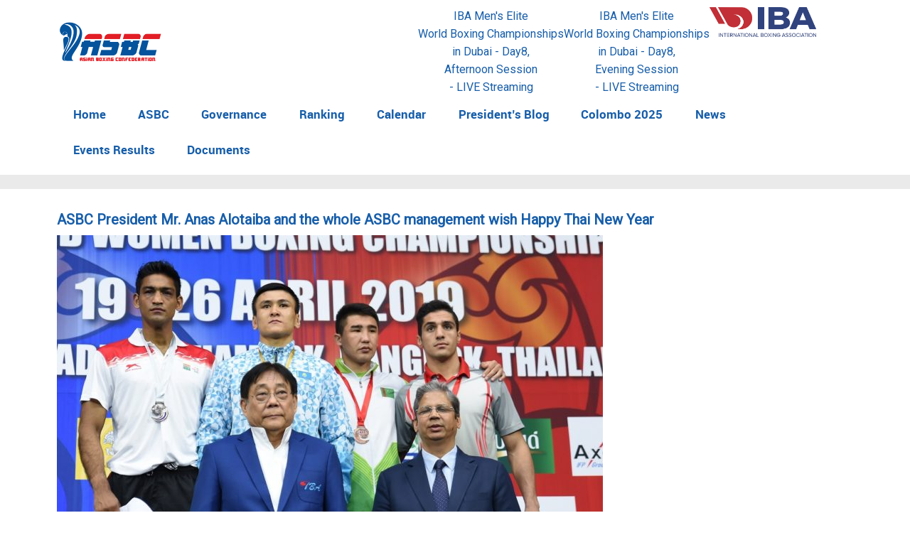

--- FILE ---
content_type: text/css
request_url: http://www.asbcnews.org/wp-content/themes/sport/css/responsive.css?ver=6.7.4
body_size: 30016
content:
/* ==========================================================================
   01. Responsive Options
   ========================================================================== */
   
   
/* Responsive Boxed Version  
body{ padding-top: 0; }
.outter-wrapper{ max-width: 1440px; width: auto;}
.wrapper { max-width: 1140px; width: auto;}
.feature hr{ opacity: .4; }
*/



/* Responsive Full Width Version */
body{ padding: 0em; }
.outter-wrapper{ max-width: 100%; width: 100%;}
.wrapper { max-width: 1140px; width: auto;}




/* ==========================================================================
   02. Responsive Colors
   ========================================================================== */   
   
/* Responsive Nav - Dark Grey */
@media only screen and (max-width: 768px) { }




/* ==========================================================================
   03. Media Queries 768
   ========================================================================== */
@media only screen and (max-width: 768px) {
	body{
		padding: 0;	
	}
	.logo{
		padding-bottom: 1em;
		padding-top: 1em;	
	}
	.logo-text{
		margin-top: .4em;
		margin-bottom: .5em;
	}

	


/* ==========================================================================
   Navigation
   ========================================================================== */
   	
.mobile-header, .menuHideBtn {
    display: block;
}

#nav-wrap{
	display: none;
}

#nav-wrap {
		position: relative;
		padding-bottom: .4em;
		z-index: 99999;
	}
	.primary_menu li.nav-parent{
		padding-bottom: 0;
	}
	#menu-icon {
		display: inline-block;
		cursor: pointer!important;
		padding: 6px 10px;
		-webkit-border-radius: 3px;
		-moz-border-radius: 3px;
		border-radius: 3px;
		position: relative;
		top: 6px;
	}
	#menu-icon.active{
		-webkit-border-radius: 3px 3px 0px 0px;
		border-radius: 3px 3px 0px 0px;
	}
	nav .primary_menu{
		margin-top: 0;
	}
/*	#primary_menu {
		clear: both;
		position: absolute;
		top: 42px;
		min-width: 160px;
		z-index: 10000;
		padding: 5px;
		display: none; 
		
		-webkit-border-radius: 3px 0px 3px 3px;
		border-radius: 3px 0px 3px 3px;
	}
*/	.left #primary_menu{
		left: 0;
	}
	.right #primary_menu{
		right: 0;
	}
	.primary_menu li {
		clear: both;
		float: none;
	}
	#primary_menu a, #primary_menu ul a {
		background-color: none;
		display: inline;
		padding: 0;
		border: none;
	}
	.primary_menu ul {
		width: auto;
		position: static;
		display: block;
		border: none;
		background: inherit;
		-webkit-box-shadow:  none;
		box-shadow:  none;
	}
	.primary_menu ul li a{
		padding-left: 0;
	}
	.primary_menu li{
		padding: .2em 0!important;
	}
	.primary_menu ul{
		padding: 0!important;
	}
	.primary_menu li > ul li{
		padding-left: 12px!important;
	}
	.primary_menu li > ul li:last-child{
		padding-bottom: 0!important;
	}
	.primary_menu li:hover ul ul{
		display: block!important;
		position: relative;
		left: 0;
		background: transparent!important;
	}
	.primary_menu li:hover ul ul:before{
		display: none;
	}
	
	
	.primary_menu li > ul > li{
		margin-left: -12px;
	}
	.primary_menu li > ul > li a{
		padding-left: 25px!important;
	}
	.primary_menu li > ul > li.fa > a{
		padding-left: 10px!important;
	}
	.primary_menu li > ul > li:before{
		padding-left: 10px;
	}
	.primary_menu li > ul > li > ul > li a{
		padding-left: 35px!important;
	}
	
	
	
	.donate, .primary_menu .donate a:hover{ 
		background: transparent!important;
	}
	#masthead{
		display: block;
		height: 100%;
	}
	.header-container header{
		padding: 10px 0 5px;
	} 
	.main-content, .right-aside, .main-content, .left-aside.last,  .tt_event_page_left, .tt_event_page_right{
		width: 100%;
		float: none;
		border: none;
		padding-left: 0;
		padding-right: 0;
	}
	
	.tt_event_hours li{
		width: 100%;
		float: none;
		-webkit-box-sizing: border-box; 
		-moz-box-sizing: border-box; 
		box-sizing: border-box;
	}
	
	.main-container{
		/* padding: 1px 0 30px; */
	}
	.right-aside, .left-aside.last{
		border-top: 1px solid #cad2d7;
		margin-top: 25px; 
	}
	.left-aside.last{
		clear: both;
	}
	
	.right-aside .half, .widget-footer .half, .clearfix.gallery .half, .clearfix.gallery .fourth,
	.left-aside.last .half{
		width: 49%;
		margin-right: 2%;
		float: left;
	}
	
	.widget-footer .wrapper > .half{
		width: 100%;
		float: none;
		margin: 0;	
	}
	
	.last-fold{
		margin-right: 0!important;	
	}
	blockquote.third, blockquote.half, blockquote.fourths, blockquote.two-third{
		width: 100%;
	}
	blockquote, blockquote.right, blockquote.left{
		margin: 1em 0;
	}
	ul.archive li{
		min-width: 28%;
	}
	.foot.left, .foot.right{
		display: block;
		text-align: center;
		margin-bottom: 20px;
	}
	ul.social-link li{
		border: none;
	}
		
	h6.tags.right, h6.date.left{
		float: none!important;
	}
	ul.sitemap{
		display: inline;
		width: 100%;
	}
	ul.sitemap li{
		display: block;
		padding-left: 0;
		padding: 1px;
	}
	
	.price-feature{
		top: 0;
	}
	
	/* Price Alt */
	.price-table{
		margin-bottom: 0;
		margin-top: 1.5em;	
	}
	
	.price-cell{
		display: block;
		border-right: none;
		border-bottom-style: solid;
		border-bottom-width: 1px;
	}
	
	.price-cell:first-child, .price-cell:last-child{
		min-width: 100%;
	}
	
	.price-cell:after{
		right: 49%;
		top: 100%;
	}
	
	
	.icon-thirds li{
		width: 48%;
	}
	.tab-nav {display: none;}
	h3.v_nav {
		height:45px;
		line-height:45px;
		margin: 0;
		padding: 0;
		text-align:center;
		margin-top: 1px;
		display: block;
		cursor: pointer;
		-webkit-touch-callout: none;
		-webkit-user-select: none;
		 -khtml-user-select: none;
		   -moz-user-select: none;
			-ms-user-select: none;
				user-select: none;
		border-bottom-style: solid;
		border-bottom-width: 1px;		
		}
		.tab-content-block {
			clear:both;
			position:relative;
			width: 100%;
			background: #fff;
			border-style: solid;
			border-width: 1px;
		}
		h3.v_nav:first-child {
			margin-top: 0;
		}
		h3.v_active {
			background: #FBFBFB;
			z-index:50;
		}
		hr{
			margin: 1.75em 0;
		}
		ul.timeline{
			width: 98%;
			padding-left: 2%;
		}
		ul.timeline > li{
			width: 100%;
			float: none!important;
		}
		ul.timeline > li .mejs-container{
			max-width: 100%;
			max-height: 100%;
		}
		.vert-line{
			left: 1px;
		}
		ul.timeline > li:nth-child(2n+1):before{
			border-color:#fff #e2e2e2 #fff #fff!important;
			left: -14px;
			right: 100%;
		}
		.main-container .hasCountdown{
			font-size: 36px!important;
		}
		
		/* Price Alt */
		.price-cell{
			display: block;
			border-right: none;
			border-bottom-style: dashed;
			border-bottom-width: 1px;
		}
		.price-cell.feature, .download-table .price-cell.feature{
			min-width: 100%;
		}
		.inwrap{
			min-height: none;
		}
		.inwrap:after{
			left: 0%;
			margin-left: -30px;
			bottom: -47px!important;
		}
		.pb_featured_posts .recentwork, .pb_widgets{
			padding-bottom: 0;
		}
		.main-container, .wrapper{
			/*padding-bottom: 0; */
		}
		#primary_menu li.flag{
			padding-left: 25px!important;
			background-size: 18px ;
			background-repeat: no-repeat;
			background-position: 0 8px;
			-webkit-box-sizing: border-box;
			-moz-box-sizing: border-box;
			box-sizing: border-box;
		}
		#primary_menu li.flag li.flag{
			background-position: 0px 8px;
			padding-left: 25px!important;
		}
		#primary_menu li.flag ul{
			margin-left: -15px;
		}
		aside.right-aside, aside.left-aside.last{
			margin-bottom: 2em;
			padding-bottom: 1em;
		}
		aside.left-aside.fifth{
			padding-bottom: 2em;
		}
		.main ul.meta.blogPost{
			margin-top: 1em;
		}
		
		
		
		
		
		
		
		.sticky-header-wrapper .countdown_section {
			float: none;
			display: table-cell!important;
		}
		
		.sticky-header-wrapper .countdown_section *,
		.sticky-header-wrapper .countdown_amount {
			display: inline-block!important;
			float: left;
		}

		

		
		

		
		
		
		/* Pre Menu Options */
		.pre-header-container , .post-header-container .post-header{
			text-align: center;
		}
		.pre-header.left, .pre-header.right, .post-header.left, .post-header.right, .post-header-container ul.social-link li{
			float: none;
		}
		.pre-header-container .header_text, .post-header-container .header_text{
			text-align: center;
			display: block;
		}
		.pre-header-container .header_text ul, .pre-header-container .social-link, .pre-header-container .header_toolbar,
		.post-header-container .header_text ul, .post-header-container .social-link, .post-header-container .header_toolbar  {
			display: block;
		}
		.pre-header-container .header_text *, .pre-header-container .social-link li, .pre-header-container .header_toolbar li,
		.post-header-container .header_text *, .post-header-container .social-link li, .post-header-container .header_toolbar li{
			display: inline;
			float: none;
		}
		.pre-header-container li,
		.post-header-container .post-header li{
			border-right: none;
		}
		.pre-header-container .header_text li, .pre-header-container .secondary_menu li a,
		.post-header-container .post-header .header_text li, .post-header-container .secondary_menu li a{
			border-right: 1px solid rgba(255, 255, 255, 0.1);
			padding-right: .75em!important;
			padding-left: .75em!important;
			margin: 0!important;
		}
		.post-header.right ul.header_toolbar{
			padding-top: .75em;
			padding-bottom: .95em;
		}
		.pre-header-container ul > li:last-child, .pre-header-container ul.secondary_menu > li:last-child a,
		.post-header-container ul > li:last-child, .post-header-container ul.secondary_menu > li:last-child a{
			border-right: none;
		}
		.pre-header-container ul > li{
			border: none;
		}
		.pre-header.right > div.header_text, .pre-header.right ul.secondary_menu, .pre-header.right ul.social-link,
		.post-header.right > div.header_text, .post-header.right ul.secondary_menu,  .post-header.right ul.social-link, .post-header.right ul.header_toolbar{
			border-top: 1px solid rgba(255, 255, 255, 0.1);
		}
		.pre-header-container .right > div.header_text ul,
		.post-header.right > div.header_text ul{
			border: none;
		}
		.pre-header-container ul:before,
		.post-header-container ul:before,
		.post-header-container ul.nav > li:after, .post-header-container ul.social-link > li:after{
			display: none!important;
		}
		
		
		.pre-header-container .secondary_menu *, .pre-header-container .secondary_menu li:hover ul ul,
		.pre-header-container ul.sub-menu, .pre-header-container li:hover ul.sub-menu,
		.post-header-container .secondary_menu *, .post-header-container .secondary_menu li:hover ul ul{
			float: none!important;
			position: relative!important;
			display: inline!important;
			background: transparent!important;
			left: 0!important;
			top: 0!important;
			padding: 0!important;
			margin: 0!important;
		}
		
		
		.pre-header-container #nav-wrap #menu-icon,
		.post-header-container #nav-wrap #menu-icon{
			border-radius: 3px;
			cursor: pointer;
		    padding: 0px 10px;
		    position: relative;
		    top: 3px;
		    width: 100%;
		    -webkit-box-sizing: border-box;
		    -moz-box-sizing: border-box;
		    box-sizing: border-box;
		    font-size: 14px;
		}
		.post-header-container #nav-wrap #menu-icon{
			padding: 6px 10px;
		}
		.post-header-container .post-header #nav-wrap{
			margin-top: 10px;
		}
		.post-header-container .centered #nav-wrap #menu-icon{
			margin-bottom: 10px;
		}
		.post-header-container #nav-wrap li{
			display: block;
			text-align: center;
			margin-right: 0;
		}
		
		.post-header-container #nav-wrap li ul{
			margin-left: 0;
		}
		.pre-header-container #nav-wrap,
		.post-header-container #nav-wrap{
			padding-bottom: 1.4em;
		}
		.post-header-container .centered #nav-wrap{
			padding-bottom: 10px;
		}
		.pre-header-container #primary_menu,
		.post-header-container #primary_menu{
			padding-left: 3%!important;
			padding-right: 3%!important;
			width: 100%!important;
			-webkit-box-sizing: border-box;
			-moz-box-sizing: border-box;
			box-sizing: border-box;
			left: 0;
			top: 35px;
			-webkit-border-radius: 0px 0px 3px 3px;
			border-radius: 0px 0px 3px 3px;
		}
		.pre-header-container #primary_menu ul.sub-menu > li{
			text-align: center;
		}
		
		.pre-header-container .primary_menu li, .pre-header-container  .primary_menu ul,
		.post-header-container .post-header .primary_menu li, .post-header-container .post-header .primary_menu ul{
			padding: 0!important;
			margin: 0!important;
			line-height: 24px!important;
		}
		.pre-header-container .primary_menu li.flag, 
		.pre-header-container .primary_menu li.flag li.flag, 
		.post-header-container .nav li.flag, 
		.header-container .centered .nav li.flag {
			padding-left: 0px!important;
			background-image: none;
		}
		
		.pre-header-container .nav li.fa:before{
			display: inline-block;
			padding-right: 0em;
		}
		.post-header.right .nav{
			padding-bottom: .5em;
		}
		.post-header ul.secondary_menu{
			padding-top: .5em;
			padding-bottom: .5em;
		}
		.main-header #nav-wrap{
			margin-top: 5px;
		}
		.post-header-container .centered #primary_nav {
		    -moz-box-sizing: border-box;
		    border-radius: 0 0 3px 3px;
		    left: 0;
		    padding-left: 3% !important;
		    padding-right: 3% !important;
		    top: 35px;
		    width: 100% !important;
		}
		.main-header .nav li.fa:before, 
		.header-container .centered .nav li.fa:before,
		.post-header-container .nav li.fa:before{
			display: inline-block;
			padding-right: .5em;
			margin-left: -.9em;
		}
		
		.post-header #nav-wrap .nav{
			text-align: center;
		}
		.post-header #nav-wrap .nav li{
			display: block;
			text-align: center;
			width: 100%;
		}
		
		.post-header-container #primary_menu li.flag, 
		.post-header-container #primary_menu li.flag li.flag{
			padding-left: 0!important;
		}
		.pre-header-container .centered #primary_menu > li{
			display: block;
		}
		.pre-header-container #nav-wrap{
			margin-top: 5px;
		}
		.header-container .centered #nav-wrap, .header-container .centered #menu-icon{
			width: 100%!important;
			-webkit-box-sizing: border-box;
			-moz-box-sizing: border-box;
			box-sizing: border-box;
			display: block;
			margin-bottom: 5px;
		}
		.post-header-container .centered #nav-wrap{
			margin-top: 10px;
		}
		.header-container .centered #primary_menu,
		.post-header-container .centered #primary_menu
		{
			width: 100%!important;
			-webkit-box-sizing: border-box;
			-moz-box-sizing: border-box;
			box-sizing: border-box;
		}
		.header-container .centered #primary_menu li{
			display: block;
		}
		.header-container .centered #primary_menu > li ul li{
			text-align: center;
		}
		.header-container .centered #primary_menu li.flag ul{
			margin-left: 0;
		}
		.post-header-container .post-header .header_text li:last-child, .post-header-container .header_text li:after{
			border: none;
		}
		.pre-header-container .centered ul.nav li ul li{
			text-align: center;
		}
		
		.post-header-container #primary_menu *{
			padding: 0!important;
			margin: 0!important;
			line-height: 28px;
		}
		.pre-header-container .nav li.flag, .pre-header-container .nav li.flag li.flag, .pre-header-container .nav li li.flag{
			padding-left: 0!important;
		}
		
		

			/* Finish Pre Menu Options*/
			
			
			
			
			
				
 }
 




/* ==========================================================================
   04. Media Queries 600
   ========================================================================== */
@media only screen and (max-width: 600px) { 
	.third, .half, .fourth, .two-thirds, ol.icon-lists li, ul.flag-lists li, .three-fourths, .foot.left, .foot.right, input.half, input.full, .fifth, .two-fifths, .three-fifths, .four-fifths, .left, .right{
		width: 100%;
		margin-right: 0%;
		float: none;
		-moz-box-sizing:border-box;
		-webkit-box-sizing:border-box;
		box-sizing:border-box;
	}
	
	.main-header.right{
		float: right;
		width: auto;
	}
	.main-header.left, .main-header.right{
		float: none;
		text-align: center;
	}
	.main-header.left .logo, .main-header.right .logo{
		float: none;
	}
	.main-header.right > div.header_text, .main-header.right ul.secondary_menu, .main-header.right ul.social-link, 
	.main-header.right ul.header_toolbar, .main-header.right #header_logo{
		border-top: 1px solid rgba(255, 255, 255, 0.1);
	}
	.main-header div.header_text *{
		text-align: center;
		float: none;
	}
	.main-header.left, .main-header.right{
		top: 0!important;
	}
	.third, .half, .fourth, .two-third, .three-fourths{
		margin-bottom: 30px;
	}
	.backstretch{
		opacity: 0.2;
	}
	.cta.two-third{
		width: 100%;
		margin-right: 0%;
		float: none;
	}
	.main table{ 
		border-left: 1px solid #cad2d7;
		border-right: 1px solid #cad2d7;
		border-top: none;
		border-bottom: none;
	}
	.feature-heading{
		display: none;
	}
	.text-seperator.gal-sep *{
		display: inline-block;
	}
	.text-seperator.gal-sep .isotope_filter_menu{
		float: left;
		padding-left: 0;
	}	
	.text-seperator .isotope_filter_menu li{
		float: left;
	}
	.widget-footer .widget{
		margin-bottom: 30px;
		padding-bottom: 30px;
		border-bottom-style: solid;
		border-bottom-width: 3px;
		border-right: none;
	}
	.widget-footer .last .widget{
		border: none;
		margin-bottom: 0;
		padding-bottom: 0;
	}
}



/* ==========================================================================
   05. Media Queries 480
   ========================================================================== */
@media only screen and (max-width: 480px) { 
	
	 input[type=text],  input[type=email], input[type=password], textarea, a.btn, input[type=button], input[type=submit]{
		width: 100%;
		-moz-box-sizing:border-box;
		-webkit-box-sizing:border-box;
		box-sizing:border-box;
	}
	a.btn, input[type=button]{
		text-align: center;
	}
	a.small-btn{
		font-size: 14px;
		padding: .4em 2%;
	}
	a.xsmall-btn{
		font-size: 12px;
		padding: .2em 2%;
	}
	iframe{
		max-height: 320px;
	}
	
	.header-container header{
		text-align: center;
	}
	.logo, .logo-text{
		float: none;
	}
	.header-container nav{
		float: none;
		
	}
	#nav{
		padding-left: 3%!important;
		padding-right: 3%!important;
		-webkit-box-sizing: border-box;
		-moz-box-sizing: border-box;
		box-sizing: border-box;
		width: 100%!important;
		left: 0;
		top: 35px;
		-webkit-border-radius: 0px 0px 3px 3px;
		border-radius: 0px 0px 3px 3px;
	}
	.hide-480{
		display: none;
	}
	
	.page-template-page-gallery-php .thumb-gallery .half,
	.pb_gallery_preview .thumb-gallery .half,
	.thumb-portfolio .gallery_item.half,
	.page-template-page-gallery-php .thumb-gallery .third,
	.pb_gallery_preview .thumb-gallery .third,
	.thumb-portfolio .gallery_item.third,
	.page-template-page-gallery-php .thumb-gallery .fourth,
	.pb_gallery_preview .thumb-gallery .fourth,
	.thumb-portfolio .gallery_item.fourth,
	.page-template-page-gallery-php .thumb-gallery .fifth,
	.pb_gallery_preview .thumb-gallery .fifth,
	.thumb-portfolio .gallery_item.fifth,
	.thumb-gallery .third{
		width: 100%;
	}
	.icon-thirds li{
		width: 100%;
		float: none;
	}
	ul.timeline > li:before, .vert-line{
		display: none;
	}
	ul.timeline{
		width: 100%;
		padding-left: 0;
	}
	.main-container .hasCountdown{
		font-size: 48px!important;
	}
	.hasCountdown .countdown_section{
		float: none;
		width: 100%!important;
		margin-bottom: 1em;
	}
	#nav li.flag, #nav li.flag li.flag{
		padding-left: 0px!important;
		background-image: none;
	}
	#nav li.flag ul{
		margin-left: 0px;
	}
	
/*	#primary_menu {
		clear: both;
		position: absolute;
		top: 42px;
		min-width: 160px;
		width: 100%;
		z-index: 10000;
		padding: 5px;
		display: none; 
		right: 0px;
		-moz-box-sizing: border-box;
		-webkit-box-sizing: border-box;
		box-sizing: border-box;
	}
	#primary_menu *{
		width: 100%;
		padding-left: 0!important;
		padding-right: 0!important;
		margin-left: 0!important;
		margin-right: 0!important;
	}
	*/
	
	.primary_menu li > ul > li{
		margin-left: -12px;
	}
	.primary_menu li > ul > li a{
		padding-left: 25px!important;
	}
	.primary_menu li > ul > li.fa > a{
		padding-left: 10px!important;
	}
	.primary_menu li > ul > li:before{
		padding-left: 10px;
	}
	.primary_menu li > ul > li > ul > li a{
		padding-left: 35px!important;
	}
	
	
	#primary_menu li.flag, #primary_menu li.flag li.flag{
		background: none!important;
		padding-left: 0!important;
	}
	.main-header.left, .main-header.right{
		float: none;
		text-align: center;
	}
	.main-header.left .logo, .main-header.right .logo{
		float: none;
	}
	.main-header.right > div.header_text, .main-header.right ul.secondary_menu, .main-header.right ul.social-link, 
	.main-header.right ul.header_toolbar, .main-header.right #header_logo{
		border-top: 1px solid rgba(255, 255, 255, 0.1);
	}
	.main-header div.header_text *{
		text-align: center;
		float: none;
	}
	.main-header .header_text *, .main-header .social-link li, .main-header .header_toolbar li{
		display: inline;
		float: none;
	}
	.main-header .header_toolbar{
		padding-top: .75em;
		padding-bottom: .95em;
	}
	.main-header .secondary_menu *, .main-header .secondary_menu li:hover ul ul{
		float: none!important;
		position: relative!important;
		display: inline!important;
		background: transparent!important;
		left: 0!important;
		top: 0!important;
		padding: 0!important;
		margin: 0!important;
		line-height: 34px!important;
	}
	.main-header .header_text li, .main-header .secondary_menu li a{
		border-right: 1px solid rgba(255, 255, 255, 0.1);
		padding-right: .75em!important;
		padding-left: .75em!important;
		margin: 0!important;
	}
	.main-header nav{
		float: none;
	}
	.main-header ul > li:last-child, .main-header ul.secondary_menu > li:last-child a{
		border-right: none;
	}
	.main-header ul:before,
	.main-header ul:before,
	.main-header ul.nav > li:after, .main-header ul.social-link > li:after{
		display: none!important;
	}
	.main-header ul.secondary_menu{
		padding-top: .5em;
		padding-bottom: .5em;
	}
	.main-header #nav-wrap{
		padding-bottom: 1.4em;
	}
	#menu-icon{
		display: block!important;
		padding-left: 3%!important;
		padding-right: 3%!important;
		-webkit-box-sizing: border-box;
		-moz-box-sizing: border-box;
		box-sizing: border-box;
		width: 100%!important;
	}
	.main-header #nav-wrap .nav{
		text-align: center;
	}
	.main-header #nav-wrap .nav li{
		display: block;
		text-align: center;
	}
	.post-header #primary_menu li.fa:before{
		display: inline-block;
		padding-right: .5em;
		margin-left: -.9em;
	}
	
	.media_image {
		float: none;
		max-width: 100%;
		margin-right: 0;		
	
	}
	.media_description{
		max-width: 100%;
	}
	.media_links { 
		float: none;
		width: 100%;
		margin-bottom: 1em;	
	}
	.main-header.right{
		top: 0!important;
	}
	
	.sticky-header-wrapper .hasCountdown{
		width: 100%;
	}
	.sticky-header-wrapper .countdown_section {
		float: none;
		width: 25%!important;
	}
	
	.sticky-header-wrapper .countdown_section *,
	.sticky-header-wrapper .countdown_amount {
		display: block!important;
		float: none;
		
	}
	
}


 
/* ==========================================================================
   06. Media Queries 1140
   ========================================================================== */  
@media only screen and (max-width: 1140px) {
	.wrapper { width: 100%; }
	
	.boxed-page .tt_event_theme_page:before{
		display: none;
	}
}





/* ==========================================================================
   WOO-Commerece Styles
   ========================================================================== */  
@media only screen and (max-width: 768px) {
	.woocommerce .col2-set .col-1, .woocommerce-page .col2-set .col-1, .woocommerce .col2-set .col-2, .woocommerce-page .col2-set .col-2, .woocommerce .cart-collaterals .cart_totals, .woocommerce-page .cart-collaterals .cart_totals, .woocommerce form .form-row-first, .woocommerce form .form-row-last, .woocommerce-page form .form-row-first, .woocommerce-page form .form-row-last, .woocommerce .cart-collaterals .cart_totals, .woocommerce-page .cart-collaterals .cart_totals{
		width: 100%;
		float: none;
		text-align: left;
	}
	
	

}
@media only screen and (max-width: 480px) {
	.woocommerce ul.products li.product, .woocommerce-page ul.products li.product, .woocommerce div.product div.images, .woocommerce #content div.product div.images, .woocommerce-page div.product div.images, .woocommerce-page #content div.product div.images, .woocommerce div.product div.summary, .woocommerce #content div.product div.summary, .woocommerce-page div.product div.summary, .woocommerce-page #content div.product div.summary, .woocommerce .related ul.products li.product, .woocommerce .related ul li.product, .woocommerce .upsells.products ul.products li.product, .woocommerce .upsells.products ul li.product, .woocommerce-page .related ul.products li.product, .woocommerce-page .related ul li.product, .woocommerce-page .upsells.products ul.products li.product, .woocommerce-page .upsells.products ul li.product, .related.products ul.products li, .upsells.products ul.products li{
		width: 100%!important;
		margin: 1em 0% 1em 0!important;
	}
	.shop_table.cart .product-thumbnail, .shop_table.cart .product-remove{
		display: none;
	}
	table.shop_table.cart td{
		padding-right: 3px;
		padding-left: 3px;
	}
	.woocommerce div.product .woocommerce-tabs ul.tabs li{
		width: 100%;
		text-align: center;
		padding-left: 0;
		-webkit-box-sizing: border-box; -moz-box-sizing: border-box; box-sizing: border-box;
		margin-bottom: .3em;
	}
	.woocommerce div.product .woocommerce-tabs ul.tabs, .woocommerce div.product .woocommerce-tabs ul.tabs:before, .woocommerce #content div.product .woocommerce-tabs ul.tabs:before, .woocommerce-page div.product .woocommerce-tabs ul.tabs:before, .woocommerce-page #content div.product .woocommerce-tabs ul.tabs:before {
		border-bottom-width: 0!important;
	}
	
	
	.woocommerce .cart-collaterals .cross-sells, .woocommerce-page .cart-collaterals .cross-sells, .woocommerce .related ul.products li.product{
		float: none!important;
		width: 100%!important;
	} 
	.woocommerce .star-rating, .woocommerce-page .star-rating{
		float: none!important;
	}
	.woocommerce table.cart td.actions .coupon, .woocommerce #content table.cart td.actions .coupon, .woocommerce-page table.cart td.actions .coupon, .woocommerce-page #content table.cart td.actions .coupon, .woocommerce table.cart td.actions .button.alt, .woocommerce #content table.cart td.actions .button.alt, .woocommerce-page table.cart td.actions .button.alt, .woocommerce-page #content table.cart td.actions .button.alt{
		float: none;
	}
	.woocommerce table.cart td.actions, .woocommerce #content table.cart td.actions, .woocommerce-page table.cart td.actions, .woocommerce-page #content table.cart td.actions{
		text-align: center;
	}
	input#coupon_code{
		-webkit-box-sizing: border-box; -moz-box-sizing: border-box; box-sizing: border-box;
		float: none!important;
		width: 96%!important;
		display: inline;
	}
	
}


/* ==========================================================================
   Events Calender Styles
   ========================================================================== */

@media only screen and (max-width: 768px) { 
	.events-gridview #tribe-events-header, .single-tribe_events #tribe-events-header{
		position: relative;
		top: 0px;
	}
	.events-gridview .main #tribe-events-content ul.tribe-events-sub-nav li, .events-gridview .main #tribe-events-content ul.tribe-events-sub-nav, .single-tribe_events .main #tribe-events-content ul.tribe-events-sub-nav li, .single-tribe_events .main #tribe-events-content ul.tribe-events-sub-nav{
		text-align: left;
	}
	.single-tribe_events .tribe-events-meta-group, .single-tribe_events .tribe-events-venue-map,
	.tribe-events-event-image img{
		float: none;
		width: 100%;
	}
	#tribe-events-content.tribe-events-list, #tribe-events-content{
		margin-bottom: 0px;
	}
	#tribe-mobile-container{
	    display: block;
	}
	.tribe-events-calendar td .tribe-events-viewmore, .tribe-events-calendar td .type-tribe_events {
	    display: none;
	}
	#tribe-events-content .tribe-events-calendar td{
		height: auto;
		text-align: center;
	}
	.tribe-events-calendar .tribe-events-has-events:after {
	    border-radius: 50%;
	    content: "";
	    display: block;
	    height: 8px;
	    margin: 5px auto;
	    padding: 0;
	    width: 8px;
	}
}
   
@media only screen and (max-width: 480px) {   
   .tribe-bar-date-filter, .tribe-bar-search-filter, .tribe-bar-submit{
	   	width: 100%;
	   	float: none;
	   	padding-right: 0;
   }
   .tribe-bar-submit{
	   	position: relative;
	   	left: 0px;
	   	top: 0px;
   }
   .tribe-bar-filters-inner{
   	padding-right: 0;
   }
   .tribe-events-event-image{
   	float: none!important;
   	margin-left: 0!important;
   	max-width: 100%!important;
   }
   .tribe-events-event-image img{
   	width: 100%;
   }
   
}
 
 
  
   
/* ==========================================================================
   Gravity Forms
   ========================================================================== */   
@media only screen and (max-width: 768px) { 
 .charleft.ginput_counter{
 	float: none;
 } 
 } 